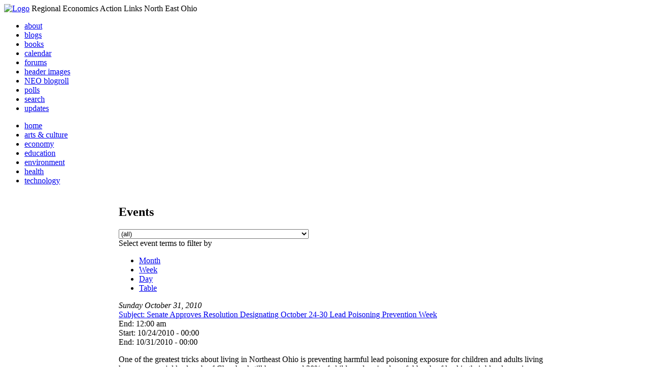

--- FILE ---
content_type: text/html; charset=utf-8
request_url: http://li326-157.members.linode.com/event/2010/10/31/list/all/all
body_size: 12107
content:
<!DOCTYPE html PUBLIC "-//W3C//DTD XHTML 1.0 Transitional//EN"
        "http://www.w3.org/TR/xhtml1/DTD/xhtml1-transitional.dtd">
<html xmlns="http://www.w3.org/1999/xhtml" lang="en" xml:lang="en">
<head>
<meta http-equiv="Content-Type" content="text/html; charset=utf-8" />
  <title>Events | REALNEO for all</title>
  <meta http-equiv="Content-Style-Type" content="text/css" />
  <meta http-equiv="Content-Type" content="text/html; charset=utf-8" />
<link rel="alternate" type="application/rss+xml" title="Events at &lt;em&gt;REALNEO for all&lt;/em&gt;" href="http://li326-157.members.linode.com/event/feed" />

<link rel="shortcut icon" href="/sites/realneo_theme_favicon.jpg" type="image/x-icon" />
  <style type="text/css" media="all">@import "/modules/aggregator/aggregator.css";</style>
<style type="text/css" media="all">@import "/modules/book/book.css";</style>
<style type="text/css" media="all">@import "/modules/node/node.css";</style>
<style type="text/css" media="all">@import "/modules/poll/poll.css";</style>
<style type="text/css" media="all">@import "/modules/system/defaults.css";</style>
<style type="text/css" media="all">@import "/modules/system/system.css";</style>
<style type="text/css" media="all">@import "/modules/user/user.css";</style>
<style type="text/css" media="all">@import "/sites/all/modules/cck/content.css";</style>
<style type="text/css" media="all">@import "/sites/all/modules/event/event.css";</style>
<style type="text/css" media="all">@import "/sites/all/modules/glossary/glossary.css";</style>
<style type="text/css" media="all">@import "/sites/all/modules/rsvp/rsvp.css";</style>
<style type="text/css" media="all">@import "/sites/all/modules/cck/fieldgroup.css";</style>
<style type="text/css" media="all">@import "/sites/realneo.us/themes/realneo_theme/style.css";</style>
  <script type="text/javascript" src="/misc/jquery.js"></script>
<script type="text/javascript" src="/misc/drupal.js"></script>
<script type="text/javascript" src="/sites/all/modules/dhtml_menu/dhtml_menu.js"></script>
<script type="text/javascript" src="/sites/all/modules/jquery_update/compat.js"></script>
<script type="text/javascript" src="/sites/all/modules/saveguard/saveguard.js"></script>
<script type="text/javascript" src="/sites/all/modules/event/event.js"></script>
<script type="text/javascript" src="/sites/all/modules/event/eventblock.js"></script>
<script type="text/javascript" src="/misc/progress.js"></script>
<script type="text/javascript" src="/sites/all/modules/spamspan/spamspan.compressed.js"></script>
<script type="text/javascript">Drupal.extend({ settings: { "dhtmlMenu": { "useEffects": 1 }, "saveguard": { "msg": "" }, "spamspan": { "m": "spamspan", "u": "u", "d": "d", "t": "t" } } });</script>
</head>
<body >
<div id="header">
      <a href="/" title="Index Page"><img src="/sites/realneo.us/files/realneo_theme_logo.crdownload" alt="Logo" /></a>
          <span id="site-slogan">Regional Economics Action Links North East Ohio</span>
    <br class="clear" />
</div>
<div id="top-nav">

<div id="secondary">
  <ul class="links"><li  class="first menu-1-1-3679"><a href="/About-REALNEO" class="menu-1-1-3679">about</a></li>
<li  class="menu-1-2-3679"><a href="/blog" class="menu-1-2-3679">blogs</a></li>
<li  class="menu-1-3-3679"><a href="/book" class="menu-1-3-3679">books</a></li>
<li  class="menu-1-4-3679-active"><a href="/event" class="menu-1-4-3679-active">calendar</a></li>
<li  class="menu-1-5-3679"><a href="/interests-for-a-sustainable-neo/sustainability" class="menu-1-5-3679">forums</a></li>
<li  class="menu-1-6-3679"><a href="/community-of-interest-links/realneo-header" class="menu-1-6-3679">header images</a></li>
<li  class="menu-1-7-3679"><a href="/aggregator" class="menu-1-7-3679">NEO blogroll</a></li>
<li  class="menu-1-8-3679"><a href="http://realneo.us/poll" title="realNEO polls" class="menu-1-8-3679">polls</a></li>
<li  class="menu-1-9-3679"><a href="/search" class="menu-1-9-3679">search</a></li>
<li  class="last menu-1-10-3679"><a href="/tracker" class="menu-1-10-3679">updates</a></li>
</ul></div>

<div id="primary">	
 <ul class="links"><li  class="first menu-1-1-3671"><a href="/" title="Home Page" class="menu-1-1-3671">home</a></li>
<li  class="menu-1-2-3671"><a href="/interests-for-a-sustainable-neo/arts-and-culture-0" class="menu-1-2-3671">arts &amp; culture</a></li>
<li  class="menu-1-3-3671"><a href="/interests-for-a-sustainable-neo/economy-0" class="menu-1-3-3671">economy</a></li>
<li  class="menu-1-4-3671"><a href="/interests-for-a-sustainable-neo/education-0" class="menu-1-4-3671">education</a></li>
<li  class="menu-1-5-3671"><a href="/interests-for-a-sustainable-neo/environment-0" class="menu-1-5-3671">environment</a></li>
<li  class="menu-1-6-3671"><a href="/interests-for-a-sustainable-neo/health-0" class="menu-1-6-3671">health</a></li>
<li  class="last menu-1-7-3671"><a href="/interests-for-a-sustainable-neo/technology-and-infrastructure-0" class="menu-1-7-3671">technology</a></li>
</ul></div>

</div>

<table id="content">
	<tr>
					<td class="sidebar" id="sidebar-left">
				<div id="block-search-0" class="block block-search">

  <h2>Search</h2>

  <div class="content"><form action="/event/2010/10/31/list/all/all"  accept-charset="UTF-8" method="post" id="search-block-form">
<div><div class="container-inline"><div class="form-item" id="edit-search-block-form-keys-wrapper">
 <input type="text" maxlength="128" name="search_block_form_keys" id="edit-search-block-form-keys"  size="15" value="" title="Enter the terms you wish to search for." class="form-text" />
</div>
<input type="submit" name="op" id="edit-submit" value="Search"  class="form-submit" />
<input type="hidden" name="form_id" id="edit-search-block-form" value="search_block_form"  />
</div>
</div></form>
</div>
</div>
<div id="block-user-0" class="block block-user">

  <h2>User login</h2>

  <div class="content"><form action="/event/2010/10/31/list/all/all?destination=event%2F2010%2F10%2F31%2Flist%2Fall%2Fall"  accept-charset="UTF-8" method="post" id="user-login-form">
<div><div class="form-item" id="edit-name-wrapper">
 <label for="edit-name">Username: <span class="form-required" title="This field is required.">*</span></label>
 <input type="text" maxlength="60" name="name" id="edit-name"  size="15" value="" class="form-text required" />
</div>
<div class="form-item" id="edit-pass-wrapper">
 <label for="edit-pass">Password: <span class="form-required" title="This field is required.">*</span></label>
 <input type="password" name="pass" id="edit-pass"  maxlength="60"  size="15"  class="form-text required" />
</div>
<input type="submit" name="op" id="edit-submit" value="Log in"  class="form-submit" />
<div class="item-list"><ul><li><a href="/user/password" title="Request new password via e-mail.">Request new password</a></li></ul></div><input type="hidden" name="form_id" id="edit-user-login-block" value="user_login_block"  />

</div></form>
</div>
</div>
<div id="block-event-1" class="block block-event">

  <h2>Upcoming events</h2>

  <div class="content"><div class="item-list"><ul><li>No upcoming events available</li></ul></div><div class="ical-link"><a href="http://li326-157.members.linode.com/event/ical" title="Add this calendar to your iCalendar"><img src="/sites/all/modules/event/images/ical16x16.gif" alt="Add to iCalendar" /></a></div><div class="more-link"><a href="/event" title="More events.">more</a></div></div>
</div>
<div id="block-block-7" class="block block-block">

  <h2>Office of Citizen</h2>

  <div class="content"><div align="center">Rest in Peace,
<p><a href="/content/eternal-home-ed-hauser-realneo"> Eddy &quot;Citizen&quot; Hauser<br /> <img src="/sites/default/files/images/ed_hauser_tiny.jpg" alt="" /><br /> Read about Ed &hellip;</a></p>
</div>
</div>
</div>
<div id="block-event-0" class="block block-event">

  <h2>Events</h2>

  <div class="content"><div class="event-calendar"><div class="month-view"><table class="event-block october">
<caption><span class="prev"><a href="/event/2010/09/01/month/all/all/1" class="updateblock">«</a></span> <a href="/event/2010/10/31/month">October 2010</a> <span class="next"><a href="/event/2010/11/01/month/all/all/1" class="updateblock">»</a></span></caption>
 <thead><tr><th class="sun">Sun</th><th class="mon">Mon</th><th class="tue">Tue</th><th class="wed">Wed</th><th class="thu">Thu</th><th class="fri">Fri</th><th class="sat">Sat</th> </tr></thead>
<tbody>
 <tr class="odd"><td class="pad"></td><td class="pad"></td><td class="pad"></td><td class="pad"></td><td class="pad"></td><td class="fri day-1">1</td><td class="sat day-2"><a href="/event/2010/10/2/day">2</a></td> </tr>
 <tr class="even"><td class="sun day-3">3</td><td class="mon day-4">4</td><td class="tue day-5"><a href="/event/2010/10/5/day">5</a></td><td class="wed day-6"><a href="/event/2010/10/6/day">6</a></td><td class="thu day-7"><a href="/event/2010/10/7/day">7</a></td><td class="fri day-8">8</td><td class="sat day-9"><a href="/event/2010/10/9/day">9</a></td> </tr>
 <tr class="odd"><td class="sun day-10">10</td><td class="mon day-11">11</td><td class="tue day-12">12</td><td class="wed day-13"><a href="/event/2010/10/13/day">13</a></td><td class="thu day-14"><a href="/event/2010/10/14/day">14</a></td><td class="fri day-15"><a href="/event/2010/10/15/day">15</a></td><td class="sat day-16"><a href="/event/2010/10/16/day">16</a></td> </tr>
 <tr class="even"><td class="sun day-17">17</td><td class="mon day-18">18</td><td class="tue day-19"><a href="/event/2010/10/19/day">19</a></td><td class="wed day-20"><a href="/event/2010/10/20/day">20</a></td><td class="thu day-21">21</td><td class="fri day-22">22</td><td class="sat day-23">23</td> </tr>
 <tr class="odd"><td class="sun day-24"><a href="/event/2010/10/24/day">24</a></td><td class="mon day-25"><a href="/event/2010/10/25/day">25</a></td><td class="tue day-26"><a href="/event/2010/10/26/day">26</a></td><td class="wed day-27"><a href="/event/2010/10/27/day">27</a></td><td class="thu day-28"><a href="/event/2010/10/28/day">28</a></td><td class="fri day-29"><a href="/event/2010/10/29/day">29</a></td><td class="sat day-30"><a href="/event/2010/10/30/day">30</a></td> </tr>
 <tr class="even"><td class="sun day-31 selected"><a href="/event/2010/10/31/day">31</a></td><td class="pad"></td><td class="pad"></td><td class="pad"></td><td class="pad"></td><td class="pad"></td><td class="pad"></td> </tr>
</tbody>
</table>
</div></div>
</div>
</div>
<div id="block-dhtml_menu-1" class="block block-dhtml_menu">

  <h2>Navigation</h2>

  <div class="content">
<ul class="menu dhtml_menu menu-root">
<li class="menutitle expanded" id="menu-sub496" ><a href="/node/add">Create Content</a><div class="submenu" id="sub496" >

<ul class="menu dhtml_menu">
  <li class="leaf"><a href="/node/add" title="Post a Blog entry, Book page, Event, Forum topic, Image, Page, Poll, or Story">more...</a></li>

</ul>

</div>
</li>
  <li class="leaf"><a href="/tracker">Recent posts</a></li>
  <li class="leaf"><a href="/search">Search</a></li>
<li class="menutitle collapsed" id="menu-sub465" ><a href="/aggregator">News aggregator</a><div class="submenu" id="sub465" style="display: none;">

<ul class="menu dhtml_menu">
  <li class="leaf"><a href="/aggregator/sources">Sources</a></li>

</ul>

</div>
</li>

</ul>
</div>
</div>
<div id="block-user-2" class="block block-user">

  <h2>Who&#039;s new</h2>

  <div class="content"><div class="item-list"><ul><li>Randino</li><li>Fran</li><li>Audrey</li><li>glkanter</li><li>Slavic Village ...</li></ul></div></div>
</div>
<div id="block-node-0" class="block block-node">

  <h2>Subscribe</h2>

  <div class="content"><a href="/node/feed" class="feed-icon"><img src="/misc/feed.png" alt="Syndicate content" title="Syndicate content" width="16" height="16" /></a></div>
</div>
			</td>
				
				<td class="main-content" id="content-both">
									<h2 class="content-title">Events</h2>
												
								
								
								
				<!-- start main content -->
				<div class="event-filter-control"><form action="/event/2010/10/31/list/all/all"  accept-charset="UTF-8" method="post" id="event-taxonomy-filter-form">
<div><div class="form-item" id="edit-event-term-select-wrapper">
 <select name="event_term_select" onChange="this.form.submit()" class="form-select" id="edit-event-term-select" ><option value="all">(all)</option><option value="119">Interests for a sustainable NEO - Community</option><option value="109">Interests for a sustainable NEO - Arts and Culture</option><option value="124">Interests for a sustainable NEO - Film</option><option value="130">Interests for a sustainable NEO - Body, Mind and Spirit</option><option value="131">Interests for a sustainable NEO - Relationships</option><option value="112">Interests for a sustainable NEO - Economy</option><option value="113">Interests for a sustainable NEO - Education</option><option value="111">Interests for a sustainable NEO - Environment</option><option value="110">Interests for a sustainable NEO - Health</option><option value="114">Interests for a sustainable NEO - Technology</option><option value="125">Interests for a sustainable NEO - ? of the day</option><option value="129">Interests for a sustainable NEO - NEO Knows</option><option value="135">Interests for a sustainable NEO - NEO Zone</option><option value="139">Interests for a sustainable NEO - REALNEO Site</option><option value="43">Community of interest links - ad hoc</option><option value="20">Community of interest links - Art</option><option value="30">Community of interest links - CIA</option><option value="54">Community of interest links - Cleveland Museum of Art</option><option value="132">Community of interest links - Dance</option><option value="21">Community of interest links - May Show</option><option value="133">Community of interest links - Music</option><option value="117">Community of interest links - NEO Signature Bridge</option><option value="31">Community of interest links - Case</option><option value="16">Community of interest links - REI</option><option value="34">Community of interest links - Cleveland Foundation</option><option value="35">Community of interest links - Civic Innovation Lab</option><option value="36">Community of interest links - Fund For Our Econ Future</option><option value="67">Community of interest links - Education</option><option value="40">Community of interest links - Child Development</option><option value="68">Community of interest links - eLearning</option><option value="99">Community of interest links - eGovernment</option><option value="4">Community of interest links - Film</option><option value="9">Community of interest links - Film Production</option><option value="32">Community of interest links - Healthcare</option><option value="74">Community of interest links - Industry</option><option value="22">Community of interest links - Supply Chain &amp; Logistics</option><option value="24">Community of interest links - Information Technology</option><option value="75">Community of interest links - Knowledge Management</option><option value="25">Community of interest links - Open Source Development</option><option value="52">Community of interest links - WiFi</option><option value="37">Community of interest links - Internationalization</option><option value="33">Community of interest links - Making Change</option><option value="53">Community of interest links - Dear Peter</option><option value="17">Community of interest links - Nanotechnology</option><option value="18">Community of interest links - Nanomedicine</option><option value="45">Community of interest links - NEO Communities</option><option value="86">Community of interest links - Akron</option><option value="106">Community of interest links - Canton</option><option value="47">Community of interest links - Cleveland</option><option value="46">Community of interest links - Glenville</option><option value="49">Community of interest links - Ohio City</option><option value="48">Community of interest links - Slavic Village</option><option value="144">Community of interest links - Collinwood</option><option value="143">Community of interest links - Detroit Shoreway</option><option value="142">Community of interest links - Old Brooklyn</option><option value="140">Community of interest links - Tremont</option><option value="44">Community of interest links - East Cleveland</option><option value="85">Community of interest links - Lakewood</option><option value="50">Community of interest links - Shaker Heights</option><option value="141">Community of interest links - Cleveland Heights</option><option value="101">Community of interest links - Doan Brook</option><option value="136">Community of interest links - Whiskey Island</option><option value="107">Community of interest links - NEO Excellence Roundtable</option><option value="122">Community of interest links - Neo Knows</option><option value="118">Community of interest links - Hodge School Nov.2005</option><option value="123">Community of interest links - West Side Market</option><option value="27">Community of interest links - NEOSA</option><option value="78">Community of interest links - Nonprofits</option><option value="73">Community of interest links - Professional Organizations</option><option value="105">Community of interest links - OVA</option><option value="15">Community of interest links - REALNEO</option><option value="42">Community of interest links - Shop NEO</option><option value="72">Community of interest links - Social Consciousness</option><option value="38">Community of interest links - Sustainable Development</option><option value="6">Community of interest links - Alternative Energy</option><option value="19">Community of interest links - Biofuel</option><option value="28">Community of interest links - Fuel Cell</option><option value="10">Community of interest links - Solar Power</option><option value="23">Community of interest links - Sustainable Transportation</option><option value="7">Community of interest links - Wind Power</option><option value="41">Community of interest links - Green Development</option><option value="138">Community of interest links - Global Warming</option><option value="51">Community of interest links - Historic Preservation</option><option value="62">Community of interest links - Web Technology</option><option value="63">Community of interest links - Content Management Systems</option><option value="65">Community of interest links - Developer Resources</option><option value="64">Community of interest links - Search Engines</option><option value="83">Community of interest links - Taxonomy</option><option value="39">Community of interest links - Workforce Development</option><option value="120">Community of interest links - Arts Culture</option><option value="145">Community of interest links - Citizen Dashboard</option><option value="134">Community of interest links - RealNEO Header</option></select>
 <div class="description">Select event terms to filter by</div>
</div>
<input type="hidden" name="form_id" id="edit-event-taxonomy-filter-form" value="event_taxonomy_filter_form"  />

</div></form>
</div><ul class="links"><li  class="first event_month"><a href="/event/2010/10/31/month/all/all" title="Month view" class="event_month">Month</a></li>
<li  class="event_week"><a href="/event/2010/10/31/week/all/all" title="Week view" class="event_week">Week</a></li>
<li  class="event_day"><a href="/event/2010/10/31/day/all/all" title="Day view" class="event_day">Day</a></li>
<li  class="last event_table"><a href="/event/2010/10/31/table/all/all" title="Table view" class="event_table">Table</a></li>
</ul><div class="event-calendar"><div class="list-view"><div class="day"><em>Sunday</em> <em>October</em> <em>31</em>, <em>2010</em></div>
<div class="event tableview">
<div class="stripe-1"></div>
<div class="title"><a href="/events/subject-senate-approves-resolution-designating-october-24-30-lead-poisoning-prevention-week" title="view this event">Subject: Senate Approves Resolution Designating October 24-30 Lead Poisoning Prevention Week</a></div>
<div class="end">End: 12:00 am</div>
<div id="info_1" class="info">
<div class="start">Start: 10/24/2010 - 00:00</div>
<div class="end">End: 10/31/2010 - 00:00</div>
<div class="content"><p>One of the greatest tricks about living in Northeast Ohio is preventing harmful lead poisoning exposure for children and adults living here - some neighborhoods of Cleveland still have around 30% of children showing harmful levels of lead in their blood, causing permanent physical and mental harm. So it is appropriate the United States Senate has declared the week before Halloween - October 24-30 - as National Lead Poisoning Prevention Week, which &quot;<em>calls upon the people of the United States to observe National  Childhood Lead Poisoning Prevention Week with appropriate programs and  activities.</em>&quot;<br /></p>
<p>In the spirit of the millions of Americans harmed by lead poisoning over the years, now dead and haunting those who cause such environmental harm on Earth today... may 2010 be the year when Northeast Ohio leaders get serious about protecting our children and adults from the trick of lead poisoning, as that is the greatest treat they may ever give to this community and themselves.</p>
<p>Was this reported in Cleveland?</p></div></div>
<div class="links"><ul class="links"><li  class="first statistics_counter"><span class="statistics_counter">9118 reads</span></li>
<li  class="last more_info"><a href="/events/subject-senate-approves-resolution-designating-october-24-30-lead-poisoning-prevention-week" onclick="popupnotes(&#039;info_1&#039;); return false;" title="Show detailed information for this event." class="more_info">more info</a></li>
</ul>
</div></div>
<div class="day"><em>Monday</em> <em>November</em> <em>1</em>, <em>2010</em></div>
<div class="event tableview">
<div class="stripe-2"></div>
<div class="title"><a href="/events/founders-cafe-focused-getting-you-idea-start-founder-creationentrepreneurship-development" title="view this event">Founders Cafe is focused on getting you from an idea to a start up... Founder Creation/Entrepreneurship Development </a></div>
<div class="start">Start: 6:00 pm</div>
<div class="end">End: 8:00 pm</div>
<div id="info_2" class="info">
<div class="content"><p>Dan Moore continues the quest for developing/encouraging/supporting company     &quot;founders&quot; as     we kick off the next&nbsp; session of <strong>FOUNDERS CAFÉ</strong>:</p>
<blockquote>
<ul>
<li>How to find &quot;unmet needs&quot; in the market place. The message       will be the ideas that are most successful are often needs that are out       there &quot;hiding       in plain sight.&quot;</li>
<li>Discuss sources of unmet needs and how to determine whether       a perceived need is truly a need.</li>
<li>Discuss how to fund very early stage       ventures.</li>
</ul></blockquote></div></div>
<div class="links"><ul class="links"><li  class="first statistics_counter"><span class="statistics_counter">5167 reads</span></li>
<li  class="last more_info"><a href="/events/founders-cafe-focused-getting-you-idea-start-founder-creationentrepreneurship-development" onclick="popupnotes(&#039;info_2&#039;); return false;" title="Show detailed information for this event." class="more_info">more info</a></li>
</ul>
</div></div>
<div class="day"><em>Tuesday</em> <em>November</em> <em>2</em>, <em>2010</em></div>
<div class="event tableview">
<div class="stripe-3"></div>
<div class="title"><a href="/events/voting-day-general-election" title="view this event">VOTING DAY for the GENERAL ELECTION</a></div>
<div class="start">Start: 6:30 am</div>
<div class="end">End: 7:30 pm</div>
<div id="info_3" class="info">
<div class="content"><p>&nbsp;VOTE TODAY FOR YOUR CANDIDATES FOR CUYAHOGA &nbsp;COUNTY EXECUTIVE &nbsp;&amp; COUNTY COUNCIL for Districts 1-11!!!!</p>
<p>&nbsp;</p>
<p>&nbsp;</p>
<p><a href="http://boe.cuyahogacounty.us/">VOTE EARLY, Complete an absentee ballot by mail or in person by contacting the Board of Elections Today!&nbsp;</a></p>
<p>&nbsp;</p>
<p>Visit the Issues on the Ballot here...</p></div></div>
<div class="links"><ul class="links"><li  class="first statistics_counter"><span class="statistics_counter">4054 reads</span></li>
<li  class="last more_info"><a href="/events/voting-day-general-election" onclick="popupnotes(&#039;info_3&#039;); return false;" title="Show detailed information for this event." class="more_info">more info</a></li>
</ul>
</div></div>
<div class="event tableview">
<div class="stripe-4"></div>
<div class="title"><a href="/events/ohio-erie-canalway" title="view this event">Ohio &amp; Erie Canalway</a></div>
<div class="start">Start: 6:00 pm</div>
<div class="end">End: 7:00 pm</div>
<div id="info_4" class="info">
<div class="content"><p>Ohio and Erie Canalway--its a new kind of national park! Join your neighbor Ohio Canal Corridor Executive Director Tim Donovan for a slide show presentation that explains-what it is, why it is, how to use it for family fun and adventure. Light refreshments. All ages.</p>
<p><strong>Library:</strong> Brooklyn Branch&nbsp; 3706 Pearl Road Cleveland OH&nbsp;44109 For more info: 216-623-6920<br />
&nbsp;</p>
<p>&nbsp;</p></div></div>
<div class="links"><ul class="links"><li  class="first statistics_counter"><span class="statistics_counter">4599 reads</span></li>
<li  class="last more_info"><a href="/events/ohio-erie-canalway" onclick="popupnotes(&#039;info_4&#039;); return false;" title="Show detailed information for this event." class="more_info">more info</a></li>
</ul>
</div></div>
<div class="day"><em>Saturday</em> <em>November</em> <em>6</em>, <em>2010</em></div>
<div class="event tableview">
<div class="stripe-5"></div>
<div class="title"><a href="/events/music-main-sugata-chatterjee-hindustani-classical-vocalist" title="view this event">Music at Main: Sugata Chatterjee, Hindustani classical vocalist</a></div>
<div class="start">Start: 2:00 pm</div>
<div class="end">End: 3:00 pm</div>
<div id="info_5" class="info">
<div class="content"><p><img height="256" alt="Sugata Chatterjee, Hindustani Classical Vocalist" hspace="5" width="167" align="left" vspace="5" border="0" src="http://www.cpl.org/Portals/0/departments/FineArts/musicatmain/sugata.jpg" /></p>
<p>The Cleveland Public Library Fine Arts Department is pleased to present&nbsp;<a href="http://www.sugatachatterjee.com/">Sugata Chatterjee</a>, renowned Hindustani classical vocalist,&nbsp;on November 6th, 2010 at 2pm in the Louis Stokes Wing Auditorium (325 Superior Ave., Cleveland, Ohio, 44114). Ms. Chatterjee will be performing this program in honor of Diwali (The Festival of Lights).&nbsp;This&nbsp;concert is&nbsp;FREE and open to all ages. For more information call 216-623-2848 or visit <a href="http://cpl.org/musicatmain">http://cpl.org/musicatmain</a>. Please join us for this informal, intimate and entertaining concert.</p>
<p>Born in Calcutta, singer Sugata Chatterjee has cultivated a systematic and disciplined training from her childhood days under the able guidance of guru Satya Ranjan Chatterjee. Under his tutelage, she completed SANGEET PRABHAKAR (six years diploma in vocal), conferred by Alahabad Sangeet Parsad, India, in 1989. She proceeded on to further her training from Pundit Ajoy Chakraborti, and Pundits Mohanlal Mishra, Falguni Mitra.and Girija Devi. Her versatility now includes Hindustani Khyal, Bhajan, Thumri and Ragpradhan. Ms. Chatterjee is also part-time faculty at the Department of Music, Cuyahoga Community College, Eastern Campus, Cleveland, Ohio.</p></div></div>
<div class="links"><ul class="links"><li  class="first statistics_counter"><span class="statistics_counter">4214 reads</span></li>
<li  class="last more_info"><a href="/events/music-main-sugata-chatterjee-hindustani-classical-vocalist" onclick="popupnotes(&#039;info_5&#039;); return false;" title="Show detailed information for this event." class="more_info">more info</a></li>
</ul>
</div></div>
<div class="day"><em>Sunday</em> <em>November</em> <em>7</em>, <em>2010</em></div>
<div class="event tableview">
<div class="stripe-6"></div>
<div class="title"><a href="/events/sammy-catanias-new-court-date-assaulting-and-menacing-guy-black" title="view this event">Sammy Catania&#039;s new court date for assaulting and menacing Guy Black</a></div>
<div class="start">Start: 8:31 am</div>
<div id="info_6" class="info">
<div class="start">Start: 11/07/2010 - 08:31</div>
<div class="end">End: 11/08/2010 - 17:31</div>
<div class="content"><p>The new court date is scheduled for November 8, 2010 at 2:00 p.m., Justice Center, 1200 Ontario Street, 15th Floor, Judge Angela Stokes.</p>
<p>Sammy Catania, employee of Tremont West Development Corporation, is charged with assault and menacing.</p>
<p><strong>&nbsp;SAMMY CATANIA IN ACTION&nbsp;&nbsp;&nbsp;&nbsp;&nbsp;&nbsp;&nbsp; </strong>link to video <strong><a href="http://www.youtube.com/watch?v=yrXCwru-XhY">here</a></strong></p>
<p><img alt="" src="http://realneo.us/system/files/tASTELESShEADER_0.jpg" width="650" height="163" /></p></div></div>
<div class="links"><ul class="links"><li  class="first statistics_counter"><span class="statistics_counter">6130 reads</span></li>
<li  class="last more_info"><a href="/events/sammy-catanias-new-court-date-assaulting-and-menacing-guy-black" onclick="popupnotes(&#039;info_6&#039;); return false;" title="Show detailed information for this event." class="more_info">more info</a></li>
</ul>
</div></div>
<div class="event tableview">
<div class="stripe-7"></div>
<div class="title"><a href="/events/usonia" title="view this event">USonia! US needs YOU!</a></div>
<div class="start">Start: 2:00 pm</div>
<div class="end">End: 4:00 pm</div>
<div id="info_7" class="info">
<div class="content"><p><img width="400" height="300" alt="http://upload.wikimedia.org/wikipedia/commons/4/41/Wfm_rosenbaum_house_interior.jpg" src="http://upload.wikimedia.org/wikipedia/commons/4/41/Wfm_rosenbaum_house_interior.jpg" /></p></div></div>
<div class="links"><ul class="links"><li  class="first statistics_counter"><span class="statistics_counter">6371 reads</span></li>
<li  class="last more_info"><a href="/events/usonia" onclick="popupnotes(&#039;info_7&#039;); return false;" title="Show detailed information for this event." class="more_info">more info</a></li>
</ul>
</div></div>
<div class="day"><em>Monday</em> <em>November</em> <em>8</em>, <em>2010</em></div>
<div class="event tableview">
<div class="stripe-6"></div>
<div class="title"><a href="/events/sammy-catanias-new-court-date-assaulting-and-menacing-guy-black" title="view this event">Sammy Catania&#039;s new court date for assaulting and menacing Guy Black</a></div>
<div class="end">End: 5:31 pm</div>
<div id="info_8" class="info">
<div class="start">Start: 11/07/2010 - 08:31</div>
<div class="end">End: 11/08/2010 - 17:31</div>
<div class="content"><p>The new court date is scheduled for November 8, 2010 at 2:00 p.m., Justice Center, 1200 Ontario Street, 15th Floor, Judge Angela Stokes.</p>
<p>Sammy Catania, employee of Tremont West Development Corporation, is charged with assault and menacing.</p>
<p><strong>&nbsp;SAMMY CATANIA IN ACTION&nbsp;&nbsp;&nbsp;&nbsp;&nbsp;&nbsp;&nbsp; </strong>link to video <strong><a href="http://www.youtube.com/watch?v=yrXCwru-XhY">here</a></strong></p>
<p><img alt="" src="http://realneo.us/system/files/tASTELESShEADER_0.jpg" width="650" height="163" /></p></div></div>
<div class="links"><ul class="links"><li  class="first statistics_counter"><span class="statistics_counter">6130 reads</span></li>
<li  class="last more_info"><a href="/events/sammy-catanias-new-court-date-assaulting-and-menacing-guy-black" onclick="popupnotes(&#039;info_8&#039;); return false;" title="Show detailed information for this event." class="more_info">more info</a></li>
</ul>
</div></div>
<div class="event tableview">
<div class="stripe-8"></div>
<div class="title"><a href="/events/i-will-be-covering-realneo-17th-annual-hemp-industry-association-hia-conference-san-francisco" title="view this event">I will be covering for realNEO the 17th Annual Hemp Industry Association (HIA) Conference in San Francisco</a></div>
<div class="start">Start: 8:00 am</div>
<div class="end">End: 6:00 pm</div>
<div id="info_9" class="info">
<div class="content"><p align="center"><img width="650" height="129" src="http://realneo.us/system/files/VoteHempBanner.jpg" alt="" />&nbsp;</p>
<p>I'm pleased to report I&nbsp;will be covering for realNEO the 17th Annual Hemp Industry Association (HIA) Conference in San Francisco, California - November 8, 2010.</p>
<p>Please see the enclosed press release for details and contact me at norm [at] realneo [dot] us if you have any specific issues or questions you would like me to explore for this community. I look forward to sharing with the world the important work of this association, representing a near-half-billion-dollar industry that is just taking off in America and worldwide.</p>
<blockquote>
<p><b>Hemp Industries Association to Meet in San Francisco November 8th       for Annual Convention</b></p>
<p><i><b>17th Annual Convention to follow San Francisco Green Festival         &ndash; Rare Historical<br />
Documents on Hemp Research by USDA will be on Display</b></i></p>
<p><b>SAN FRANCISCO, CA</b> &ndash; The 17th annual convention of the Hemp     Industries Association (HIA) will be held on November 8th at the Holiday Inn Civic Center in San     Francisco, CA. The HIA represents a fast growing and environmentally sustainable industry that is creating     new jobs, with an estimated $400 million in sales in 2009, despite a federal policy that outlaws hemp     farming. Business leaders of the North American hemp industry will meet in San Francisco to map out     plans for bringing back hemp farming in the United States, to present updates on industry     developments, and to share new data about expanding markets.</p></blockquote></div></div>
<div class="links"><ul class="links"><li  class="first statistics_counter"><span class="statistics_counter">9013 reads</span></li>
<li  class="last more_info"><a href="/events/i-will-be-covering-realneo-17th-annual-hemp-industry-association-hia-conference-san-francisco" onclick="popupnotes(&#039;info_9&#039;); return false;" title="Show detailed information for this event." class="more_info">more info</a></li>
</ul>
</div></div>
<div class="day"><em>Saturday</em> <em>November</em> <em>13</em>, <em>2010</em></div>
<div class="event tableview">
<div class="stripe-9"></div>
<div class="title"><a href="/events/zion-ucc-termonts-annual-mini-mart" title="view this event">Zion UCC of Tremont&#039;s Annual Mini-Mart</a></div>
<div class="start">Start: 11:00 am</div>
<div class="end">End: 3:00 pm</div>
<div id="info_10" class="info">
<div class="content"><p>&nbsp;Just in time for holiday shopping: arts and crafts, collectibles, from antiques to Zion cookbooks. Pies, cakes, cookies, pastries, jams, jellies, and preserves. THe kitchen will be open for tasty, inexpensive lunch. Ample parking is available and the Mini Mart on the first floor is handicap accessible.&nbsp;</p>
<p>Also, visit the monthly rummage sale on the second floor (one of the best rummage sales around).</p>
<p>Zion UCC (school building)</p>
<p>Saturday, November 13, 2010</p>
<p>2716 W. 14th, Cleveland, OH &nbsp;44113</p>
<p>&nbsp;</p></div></div>
<div class="links"><ul class="links"><li  class="first statistics_counter"><span class="statistics_counter">4358 reads</span></li>
<li  class="last more_info"><a href="/events/zion-ucc-termonts-annual-mini-mart" onclick="popupnotes(&#039;info_10&#039;); return false;" title="Show detailed information for this event." class="more_info">more info</a></li>
</ul>
</div></div>
<div class="day"><em>Friday</em> <em>November</em> <em>19</em>, <em>2010</em></div>
<div class="event tableview">
<div class="stripe-10"></div>
<div class="title"><a href="/events/transgender-day-remembrance-recognizes-hate-crime-victims" title="view this event">Transgender Day of Remembrance Recognizes Hate Crime Victims </a></div>
<div class="start">Start: 5:45 pm</div>
<div class="end">End: 7:00 pm</div>
<div id="info_11" class="info">
<div class="content"><div>&nbsp;</div></div></div>
<div class="links"><ul class="links"><li  class="first statistics_counter"><span class="statistics_counter">4019 reads</span></li>
<li  class="last more_info"><a href="/events/transgender-day-remembrance-recognizes-hate-crime-victims" onclick="popupnotes(&#039;info_11&#039;); return false;" title="Show detailed information for this event." class="more_info">more info</a></li>
</ul>
</div></div>
<div class="day"><em>Saturday</em> <em>November</em> <em>27</em>, <em>2010</em></div>
<div class="event tableview">
<div class="stripe-1"></div>
<div class="title"><a href="/events/candlelight-vigil-peace-end-wars-and-occupations" title="view this event">Candlelight Vigil for Peace - End Wars and Occupations</a></div>
<div class="start">Start: 5:00 pm</div>
<div class="end">End: 8:00 pm</div>
<div id="info_12" class="info">
<div class="content"><p>Cleveland Peace Actions invites all to join in a <a href="http://peaceactioncleveland.org/calendarmodule/view/id/620/date_id/1140/src/@random465c37396794c/">vigil for peace</a> that coincides with the <a href="http://owntowncleveland.com/page/publicsquare.aspx?parent=76">Cleveland WinterFest</a>&nbsp;at the Public Square. Signs urging the end to the wars, especially signs that say &quot;&quot;PEACE IN AFGHANISTAN&quot;&nbsp;&nbsp;should be brought.</p></div></div>
<div class="links"><ul class="links"><li  class="first statistics_counter"><span class="statistics_counter">4872 reads</span></li>
<li  class="last more_info"><a href="/events/candlelight-vigil-peace-end-wars-and-occupations" onclick="popupnotes(&#039;info_12&#039;); return false;" title="Show detailed information for this event." class="more_info">more info</a></li>
</ul>
</div></div>
<div class="day"><em>Tuesday</em> <em>November</em> <em>30</em>, <em>2010</em></div>
<div class="event tableview">
<div class="stripe-2"></div>
<div class="title"><a href="/events/rally-tuesday-nov-30th-extend-unemployment-benefits" title="view this event">Rally Tuesday Nov. 30th to extend unemployment benefits</a></div>
<div class="start">Start: 11:00 am</div>
<div class="end">End: 12:30 pm</div>
<div id="info_13" class="info">
<div class="content"><p>&nbsp;Following the defeat of the initial effort to suspend rules and extend unemployment benefits Congressman Dennis Kucinich has called for a new vote.</p></div></div>
<div class="links"><ul class="links"><li  class="first statistics_counter"><span class="statistics_counter">4376 reads</span></li>
<li  class="last more_info"><a href="/events/rally-tuesday-nov-30th-extend-unemployment-benefits" onclick="popupnotes(&#039;info_13&#039;); return false;" title="Show detailed information for this event." class="more_info">more info</a></li>
</ul>
</div></div>
<div class="day"><em>Wednesday</em> <em>December</em> <em>1</em>, <em>2010</em></div>
<div class="event tableview">
<div class="stripe-3"></div>
<div class="title"><a href="/events/sentencing-sammy-catanias-convictions-menacing-and-aggravated-disorderly-conduct" title="view this event">Sentencing for SAMMY CATANIA&#039;s convictions of menacing and aggravated disorderly conduct</a></div>
<div class="start">Start: 5:32 am</div>
<div id="info_14" class="info">
<div class="start">Start: 12/01/2010 - 05:32</div>
<div class="end">End: 12/02/2010 - 17:32</div>
<div class="content"><p>Sentencing for Sammy Catania is scheduled for December 2, 2010 at 2:00 p.m., Judge Angela Stokes, 15th floor of the Justice Center.</p>
<p><strong>JUSTICE HAS BEEN SERVED!</strong></p>
<p>see video of attack <strong><a href="http://www.youtube.com/watch?v=yrXCwru-XhY">here</a></strong></p>
<p><strong></strong></p>
<p><img width="650" height="163" src="http://realneo.us/system/files/tASTELESShEADER_0.jpg" alt="" /></p>
<p></p></div></div>
<div class="links"><ul class="links"><li  class="first statistics_counter"><span class="statistics_counter">4508 reads</span></li>
<li  class="last more_info"><a href="/events/sentencing-sammy-catanias-convictions-menacing-and-aggravated-disorderly-conduct" onclick="popupnotes(&#039;info_14&#039;); return false;" title="Show detailed information for this event." class="more_info">more info</a></li>
</ul>
</div></div>
</div></div>
<div class="ical-link"><a href="http://li326-157.members.linode.com/event/ical/all/all" title="Add this calendar to your iCalendar"><img src="/sites/all/modules/event/images/ical16x16.gif" alt="Add to iCalendar" /></a></div>				<!-- end main content -->
				</td><!-- mainContent -->		
				<td class="sidebar" id="sidebar-right">
				<div id="block-block-9" class="block block-block">

  <h2>Support Civic Journalism</h2>

  <div class="content"><div align="center"><a href="/donate"><img alt="Donate" src="/system/files/images/paypalbutn.jpg" /></a></div>
</div>
</div>
<div id="block-views-comments_recent_withMore" class="block block-views">

  <h2>Recent comments</h2>

  <div class="content"><div class='view view-comments-recent-withMore'><div class='view-content view-content-comments-recent-withMore'><div class="item-list"><ul><li><div class='view-item view-item-comments-recent-withMore'><div class='view-field view-data-comments-subject'><a href="/content/tale-two-15-minute-cities#comment-36569">No Help is Coming for Cleveland</a></div><div class='view-field view-data-comments-timestamp'><em>36 weeks 2 days</em> ago</div></div>
</li><li><div class='view-item view-item-comments-recent-withMore'><div class='view-field view-data-comments-subject'><a href="/content/fire-gus-frangos#comment-36408">Public RECORD of corruption - Updated</a></div><div class='view-field view-data-comments-timestamp'><em>36 weeks 6 days</em> ago</div></div>
</li><li><div class='view-item view-item-comments-recent-withMore'><div class='view-field view-data-comments-subject'><a href="/Cleveland-Plus-another-Case-of-mistaken-identity#comment-36568">Don&#039;t miss out on chance to become a Clevelander</a></div><div class='view-field view-data-comments-timestamp'><em>38 weeks 1 day</em> ago</div></div>
</li><li><div class='view-item view-item-comments-recent-withMore'><div class='view-field view-data-comments-subject'><a href="/content/tale-two-15-minute-cities#comment-36567">Today would be a good day for Blaine to announce</a></div><div class='view-field view-data-comments-timestamp'><em>39 weeks 14 hours</em> ago</div></div>
</li><li><div class='view-item view-item-comments-recent-withMore'><div class='view-field view-data-comments-subject'><a href="/content/tale-two-15-minute-cities#comment-36566">Who IS Rebecca Maurer and what has she ACTUALLY done</a></div><div class='view-field view-data-comments-timestamp'><em>39 weeks 3 days</em> ago</div></div>
</li><li><div class='view-item view-item-comments-recent-withMore'><div class='view-field view-data-comments-subject'><a href="/content/tale-two-15-minute-cities#comment-36565">Rebecca Maurer feels owed</a></div><div class='view-field view-data-comments-timestamp'><em>39 weeks 3 days</em> ago</div></div>
</li><li><div class='view-item view-item-comments-recent-withMore'><div class='view-field view-data-comments-subject'><a href="/content/citizen-dashboard-proposal#comment-36564">Home and Community Based Services</a></div><div class='view-field view-data-comments-timestamp'><em>40 weeks 2 days</em> ago</div></div>
</li><li><div class='view-item view-item-comments-recent-withMore'><div class='view-field view-data-comments-subject'><a href="/content/writing-debt#comment-36563">Finding deleted content </a></div><div class='view-field view-data-comments-timestamp'><em>40 weeks 2 days</em> ago</div></div>
</li><li><div class='view-item view-item-comments-recent-withMore'><div class='view-field view-data-comments-subject'><a href="/content/legislative-fucks#comment-36560">Cry me a river</a></div><div class='view-field view-data-comments-timestamp'><em>40 weeks 2 days</em> ago</div></div>
</li><li><div class='view-item view-item-comments-recent-withMore'><div class='view-field view-data-comments-subject'><a href="/content/citizen-dashboard-proposal#comment-36562">Autism Gravy Train Facing Derailment</a></div><div class='view-field view-data-comments-timestamp'><em>40 weeks 3 days</em> ago</div></div>
</li></ul></div></div><div class='view-footer view-footer-comments-recent-withMore'><div class="more-link"><a href="/comments" title="View more.">more</a></div></div>
</div>
</div>
</div>
<div id="block-statistics-0" class="block block-statistics">

  <h2>Popular content</h2>

  <div class="content"><div class="item-list"><h3>Today's:</h3><ul><li><a href="/content/017cropjpg-7">017_crop.jpg</a></li><li><a href="/content/scan-america-live-scan-police-fire-emergancy-usa-and-more">SCAN AMERICA - LIVE SCAN OF POLICE FIRE EMERGANCY - IN THE USA - AND MORE</a></li><li><a href="/content/coal-coloring-book-teaches-kids-all-about-dirty-energy">Coal coloring book teaches kids all about dirty energy</a></li><li><a href="/content/009cropjpg">009_crop.jpg</a></li><li><a href="/content/040cropjpg">040_crop.jpg</a></li><li><a href="/content/103cropcropjpg">103_crop_crop.jpg</a></li><li><a href="/content/vacant-property-solutions">Vacant Property Solutions ?</a></li><li><a href="/About-REALNEO">About REALNEO</a></li><li><a href="/content/trucksstopifjpg">trucks_stop_if.jpg</a></li><li><a href="/content/fbijpg">fbi.jpg</a></li></ul></div><br /><div class="item-list"><h3>All time:</h3><ul><li><a href="/forum/2006/03/02-of-the-day-when-was-the-last-time-you-bought-local-art">? of the day: Who are your favorite local artists?</a></li><li><a href="/content/scan-america-live-scan-police-fire-emergancy-usa-and-more">SCAN AMERICA - LIVE SCAN OF POLICE FIRE EMERGANCY - IN THE USA - AND MORE</a></li></ul></div><br /><div class="item-list"><h3>Last viewed:</h3><ul><li><a href="/blog/lmcshane/built-too-well">Built too well...</a></li><li><a href="/content/tremont-explodes-fahrenheit-food-truck-two-100-lb-propane-tanks-parked-illegal-street-many-k">TREMONT EXPLODES FROM Fahrenheit food truck - two 100 lb. propane tanks - parked illegal on street -MANY KILLED INJURED (parody?</a></li><li><a href="/content/cleveland-housing-network-has-been-rebranded">Cleveland Housing Network has been rebranded!!</a></li><li><a href="/Spring-has-sprung">Spring has sprung, and it feels so good</a></li><li><a href="/content/realneo">WARD 14... MARCH FOR UNIFICATION AGAINST CRIME.... Thursday</a></li><li><a href="/home-restless-leg-syndrome-remedies">Home Restless Leg Syndrome Remedies</a></li><li><a href="/Gen-X-speaks-and-the-establshment-doesn-t-listen">Gen-X speaks and the establishment doesn&#039;t listen - can we try again</a></li><li><a href="/content/test">Midday Music Mosaics</a></li><li><a href="/Houghs-Angel-by-Harry-Bell">Art of the Day: Houghs Angel, by Harry Bell</a></li><li><a href="/content/let-it-rain-designer-umbrellas-rescue-cleveland-ohio">LET IT RAIN: DESIGNER UMBRELLAS IN FULL DISPLAY IN CLEVELAND, OHIO</a></li></ul></div></div>
</div>
		</td>
				
	</tr>
</table>
<div class="breadcrumb"><a href="/">Home</a> » <a href="/event">Events</a></div><div id="footer">
      <p><p>Dedicated to citizens, with love, by and for <a href="/content/rest-peace-citizen-hauser" target="_blank">Citizen Ed Hauser</a></p>

<p>Real.coop &there4; P.O. Box 20046 &there4; Cleveland, OH 44120</p>

<p><a href="/about-realneo/privacy-policy-and-terms-of-use" target="_blank">Privacy Policy and Terms of Use</a></p><a>
</p>
  </div><!-- footer -->	
 <script type="text/javascript">var gaJsHost = (("https:" == document.location.protocol) ? "https://ssl." : "http://www.");document.write(unescape("%3Cscript src='" + gaJsHost + "google-analytics.com/ga.js' type='text/javascript'%3E%3C/script%3E"));</script>
<script type="text/javascript">try{var pageTracker = _gat._getTracker("UA-1383138-5");pageTracker._trackPageview();} catch(err) {}</script>
  </body>
</html>

